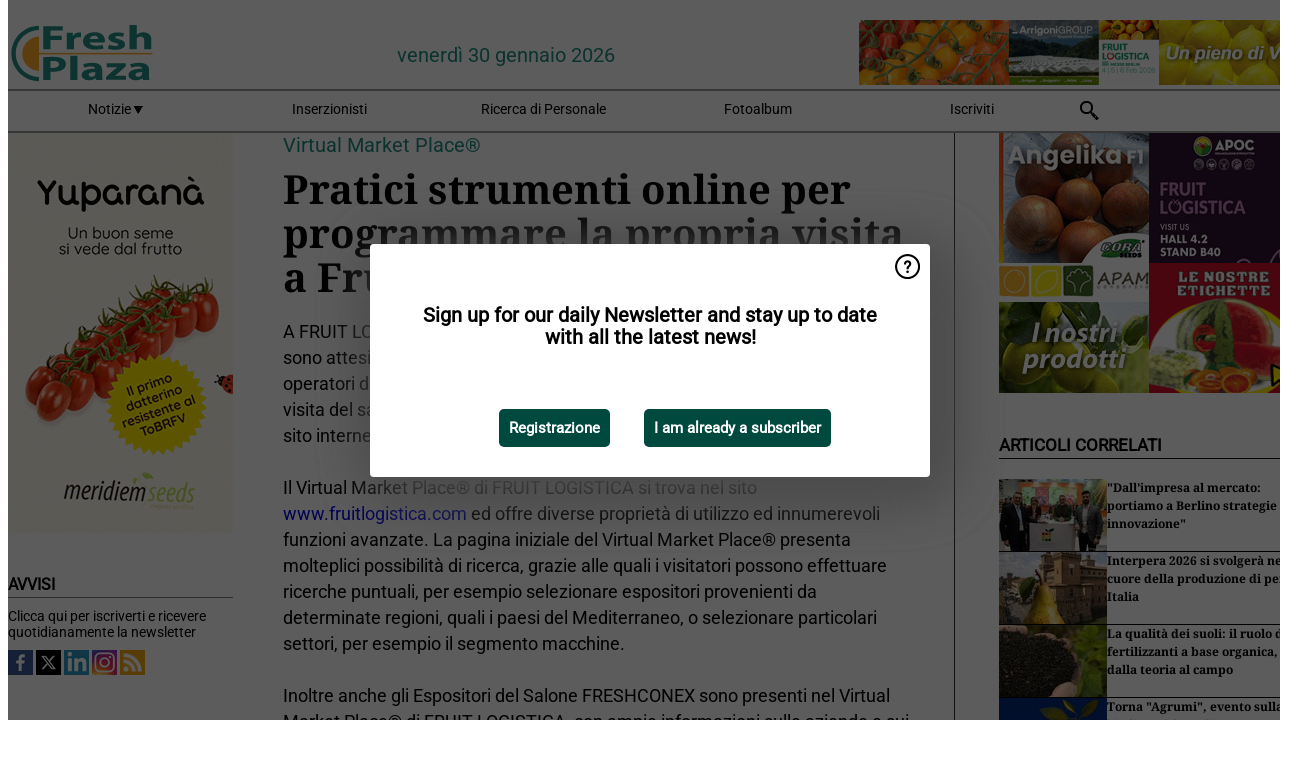

--- FILE ---
content_type: text/html; charset=utf-8
request_url: https://www.freshplaza.it/article/4037733/pratici-strumenti-online-per-programmare-la-propria-visita-a-fruit-logistica-2012/
body_size: 12843
content:

<!DOCTYPE html>
<html lang="it" xmlns:og="http://ogp.me/ns#" xmlns:fb="http://www.facebook.com/2008/fbml">

<head>
    <title>Pratici strumenti online per programmare la propria visita a Fruit Logistica 2012</title>
    <meta name="Description" content="Pratici strumenti online per programmare la propria visita a Fruit Logistica 2012"/>

    
        
<meta charset="utf-8"/>
    <meta name="Analytics" content="UA-16654970-7"/>
    <meta name="Keywords" content="freshplaza, frutta, verdura, banana, mango, mela, pera, arancia, limone, lime, mandarino, pompelmo, kiwi, produrre, ananas, uva, patata, noci, offerte di lavoro, prezzi al dettaglio"/>
    <meta name="AnalyticsV4" content="G-QLYN5VE6HE"/>
    <meta name="UseNewWebsiteDesign" content="True"/>
<link rel="icon" type="image/svg+xml" href="/dist/img/fp-it/favicon.svg">
<link rel="icon" type="image/png" href="/dist/img/fp-it/favicon.png">
<link rel="stylesheet" media="screen" href="/dist/fp_it.css?v=OdryJUXWZJIkPuXOy9tuWZfldmjTRO_5060p1cuy8FU" />
<link rel="stylesheet" media="screen" href="/dist/styles.css?v=4UsJ4Q8iviRjnIMbOwmFEUoh0UOfGRDRy8AHk_MCS00" />
<link rel="stylesheet" media="print" href="/dist/print.css?v=CPGkEhT1Bbxu5cliLRG5hUg28JovFGATsNQ9DcFmp1o" />


    <script async src="https://www.googletagmanager.com/gtag/js?id=G-QLYN5VE6HE"></script>
    <script type="text/javascript">
        window.dataLayer = window.dataLayer || [];

        processUserQueryParams();
        const cookies = getCookies();

        gtag('js', new Date());
        gtag('config', 'G-QLYN5VE6HE', {
            cookie_flags: 'Secure;SameSite=None',
            user_id: cookies['u'],
            user_properties: {
                custom_user_id: cookies['u'],
                sector_id: cookies['s'],
            },
        });

        function gtag() {
            window.dataLayer.push(arguments);
        }

        function getCookies() {
            return Object.fromEntries(document.cookie.split('; ').map(value => value.split(/=(.*)/s).map(decodeURIComponent)))
        }

        function processUserQueryParams() {
            const userId = parseInt(popQueryParamFromLocation('u'), 10);
            if (userId) setUserParamCookie('u', userId);

            const sectorId = parseInt(popQueryParamFromLocation('s'), 10);
            if (sectorId) setUserParamCookie('s', sectorId);
        }

        function setUserParamCookie(name, value) {
            document.cookie = `${name}=${value}; SameSite=None; Secure; path=/; max-age=604800`;
        }

        function popQueryParamFromLocation(name) {
            const {queryParams, hash} = parseQueryAndHash();

            const queryParam = queryParams.get(name);
            queryParams.delete(name);
            const url = createUrl(window.location.pathname, queryParams, hash);

            window.history.replaceState({}, document.title, url);

            return queryParam;
        }

        function parseQueryAndHash() {
            const sanitizedQueryAndHash = (window.location.search + window.location.hash)
                .replace(/[a-zA-Z]+=###[A-Z]+###/g, '')
                .split('#');

            return {
                queryParams: new URLSearchParams(sanitizedQueryAndHash[0]),
                hash: sanitizedQueryAndHash[1] ? '#' + sanitizedQueryAndHash[1] : ''
            };
        }

        function createUrl(path, queryParams, hash) {
            const queryString = queryParams.toString() ? "?" + queryParams.toString() : "";
            return path + queryString + hash;
        }
    </script>





    <script type="text/javascript">
        !(function (cfg){function e(){cfg.onInit&&cfg.onInit(n)}var x,w,D,t,E,n,C=window,O=document,b=C.location,q="script",I="ingestionendpoint",L="disableExceptionTracking",j="ai.device.";"instrumentationKey"[x="toLowerCase"](),w="crossOrigin",D="POST",t="appInsightsSDK",E=cfg.name||"appInsights",(cfg.name||C[t])&&(C[t]=E),n=C[E]||function(g){var f=!1,m=!1,h={initialize:!0,queue:[],sv:"8",version:2,config:g};function v(e,t){var n={},i="Browser";function a(e){e=""+e;return 1===e.length?"0"+e:e}return n[j+"id"]=i[x](),n[j+"type"]=i,n["ai.operation.name"]=b&&b.pathname||"_unknown_",n["ai.internal.sdkVersion"]="javascript:snippet_"+(h.sv||h.version),{time:(i=new Date).getUTCFullYear()+"-"+a(1+i.getUTCMonth())+"-"+a(i.getUTCDate())+"T"+a(i.getUTCHours())+":"+a(i.getUTCMinutes())+":"+a(i.getUTCSeconds())+"."+(i.getUTCMilliseconds()/1e3).toFixed(3).slice(2,5)+"Z",iKey:e,name:"Microsoft.ApplicationInsights."+e.replace(/-/g,"")+"."+t,sampleRate:100,tags:n,data:{baseData:{ver:2}},ver:undefined,seq:"1",aiDataContract:undefined}}var n,i,t,a,y=-1,T=0,S=["js.monitor.azure.com","js.cdn.applicationinsights.io","js.cdn.monitor.azure.com","js0.cdn.applicationinsights.io","js0.cdn.monitor.azure.com","js2.cdn.applicationinsights.io","js2.cdn.monitor.azure.com","az416426.vo.msecnd.net"],o=g.url||cfg.src,r=function(){return s(o,null)};function s(d,t){if((n=navigator)&&(~(n=(n.userAgent||"").toLowerCase()).indexOf("msie")||~n.indexOf("trident/"))&&~d.indexOf("ai.3")&&(d=d.replace(/(\/)(ai\.3\.)([^\d]*)$/,function(e,t,n){return t+"ai.2"+n})),!1!==cfg.cr)for(var e=0;e<S.length;e++)if(0<d.indexOf(S[e])){y=e;break}var n,i=function(e){var a,t,n,i,o,r,s,c,u,l;h.queue=[],m||(0<=y&&T+1<S.length?(a=(y+T+1)%S.length,p(d.replace(/^(.*\/\/)([\w\.]*)(\/.*)$/,function(e,t,n,i){return t+S[a]+i})),T+=1):(f=m=!0,s=d,!0!==cfg.dle&&(c=(t=function(){var e,t={},n=g.connectionString;if(n)for(var i=n.split(";"),a=0;a<i.length;a++){var o=i[a].split("=");2===o.length&&(t[o[0][x]()]=o[1])}return t[I]||(e=(n=t.endpointsuffix)?t.location:null,t[I]="https://"+(e?e+".":"")+"dc."+(n||"services.visualstudio.com")),t}()).instrumentationkey||g.instrumentationKey||"",t=(t=(t=t[I])&&"/"===t.slice(-1)?t.slice(0,-1):t)?t+"/v2/track":g.endpointUrl,t=g.userOverrideEndpointUrl||t,(n=[]).push((i="SDK LOAD Failure: Failed to load Application Insights SDK script (See stack for details)",o=s,u=t,(l=(r=v(c,"Exception")).data).baseType="ExceptionData",l.baseData.exceptions=[{typeName:"SDKLoadFailed",message:i.replace(/\./g,"-"),hasFullStack:!1,stack:i+"\nSnippet failed to load ["+o+"] -- Telemetry is disabled\nHelp Link: https://go.microsoft.com/fwlink/?linkid=2128109\nHost: "+(b&&b.pathname||"_unknown_")+"\nEndpoint: "+u,parsedStack:[]}],r)),n.push((l=s,i=t,(u=(o=v(c,"Message")).data).baseType="MessageData",(r=u.baseData).message='AI (Internal): 99 message:"'+("SDK LOAD Failure: Failed to load Application Insights SDK script (See stack for details) ("+l+")").replace(/\"/g,"")+'"',r.properties={endpoint:i},o)),s=n,c=t,JSON&&((u=C.fetch)&&!cfg.useXhr?u(c,{method:D,body:JSON.stringify(s),mode:"cors"}):XMLHttpRequest&&((l=new XMLHttpRequest).open(D,c),l.setRequestHeader("Content-type","application/json"),l.send(JSON.stringify(s)))))))},a=function(e,t){m||setTimeout(function(){!t&&h.core||i()},500),f=!1},p=function(e){var n=O.createElement(q),e=(n.src=e,t&&(n.integrity=t),n.setAttribute("data-ai-name",E),cfg[w]);return!e&&""!==e||"undefined"==n[w]||(n[w]=e),n.onload=a,n.onerror=i,n.onreadystatechange=function(e,t){"loaded"!==n.readyState&&"complete"!==n.readyState||a(0,t)},cfg.ld&&cfg.ld<0?O.getElementsByTagName("head")[0].appendChild(n):setTimeout(function(){O.getElementsByTagName(q)[0].parentNode.appendChild(n)},cfg.ld||0),n};p(d)}cfg.sri&&(n=o.match(/^((http[s]?:\/\/.*\/)\w+(\.\d+){1,5})\.(([\w]+\.){0,2}js)$/))&&6===n.length?(d="".concat(n[1],".integrity.json"),i="@".concat(n[4]),l=window.fetch,t=function(e){if(!e.ext||!e.ext[i]||!e.ext[i].file)throw Error("Error Loading JSON response");var t=e.ext[i].integrity||null;s(o=n[2]+e.ext[i].file,t)},l&&!cfg.useXhr?l(d,{method:"GET",mode:"cors"}).then(function(e){return e.json()["catch"](function(){return{}})}).then(t)["catch"](r):XMLHttpRequest&&((a=new XMLHttpRequest).open("GET",d),a.onreadystatechange=function(){if(a.readyState===XMLHttpRequest.DONE)if(200===a.status)try{t(JSON.parse(a.responseText))}catch(e){r()}else r()},a.send())):o&&r();try{h.cookie=O.cookie}catch(k){}function e(e){for(;e.length;)!function(t){h[t]=function(){var e=arguments;f||h.queue.push(function(){h[t].apply(h,e)})}}(e.pop())}var c,u,l="track",d="TrackPage",p="TrackEvent",l=(e([l+"Event",l+"PageView",l+"Exception",l+"Trace",l+"DependencyData",l+"Metric",l+"PageViewPerformance","start"+d,"stop"+d,"start"+p,"stop"+p,"addTelemetryInitializer","setAuthenticatedUserContext","clearAuthenticatedUserContext","flush"]),h.SeverityLevel={Verbose:0,Information:1,Warning:2,Error:3,Critical:4},(g.extensionConfig||{}).ApplicationInsightsAnalytics||{});return!0!==g[L]&&!0!==l[L]&&(e(["_"+(c="onerror")]),u=C[c],C[c]=function(e,t,n,i,a){var o=u&&u(e,t,n,i,a);return!0!==o&&h["_"+c]({message:e,url:t,lineNumber:n,columnNumber:i,error:a,evt:C.event}),o},g.autoExceptionInstrumented=!0),h}(cfg.cfg),(C[E]=n).queue&&0===n.queue.length?(n.queue.push(e),n.trackPageView({})):e();})({
            src: "https://js.monitor.azure.com/scripts/b/ai.3.gbl.min.js",
            crossOrigin: "anonymous", 
            cfg: { 
                connectionString: "InstrumentationKey=ead8f278-3e59-48fa-8465-6896114d0cbc;IngestionEndpoint=https://westeurope-1.in.applicationinsights.azure.com/;LiveEndpoint=https://westeurope.livediagnostics.monitor.azure.com/"
            }
        });
    </script>


    <meta name="shareaholic:site_id" content="aee36359d6fe11d4bd0f4e3cf4025e69"/>
    <meta name="shareaholic:app_id" content="33123542"/>
    <script async src="https://cdn.shareaholic.net/assets/pub/shareaholic.js"></script>

<script defer src="//www.google.com/recaptcha/api.js?render=explicit"></script>
<script async src="//platform.twitter.com/widgets.js" charset="utf-8"></script>

<script defer type="text/javascript" src="/dist/app.js?v=33nQRrsSrLXgLEn4OkZJjwjG61pJSsuNz6ubCjgEtO4"></script>
    

    
    
<link rel="canonical" href="https://www.freshplaza.it/article/4037733/pratici-strumenti-online-per-programmare-la-propria-visita-a-fruit-logistica-2012/">

<!-- For Facebook -->
<meta property="og:title" content="Pratici strumenti online per programmare la propria visita a Fruit Logistica 2012"/>
<meta property="og:description" content="A FRUIT LOGISTICA 2012, Salone Internazionale del Marketing Ortofrutticolo, sono attesi oltre 2.400 espositori provenienti da 80 paesi ed oltre 56.000 operatori di alto livello provenienti da&#x2026;"/>
    <meta property="og:image" content="https://www.freshplaza.it/remote/https/agfstorage.blob.core.windows.net/misc/FP_it/images/2011/1214/Fruit_Logistica2.jpg?preset=OgImage"/>
    <meta name="thumbnail" content="https://www.freshplaza.it/remote/https/agfstorage.blob.core.windows.net/misc/FP_it/images/2011/1214/Fruit_Logistica2.jpg?preset=OgImage"/>
<meta property="og:type" content="article"/>
<meta property="og:url" content="https://www.freshplaza.it/article/4037733/pratici-strumenti-online-per-programmare-la-propria-visita-a-fruit-logistica-2012/"/>

<!-- For Twitter -->
<meta name="twitter:card" content="summary"/>
<meta name="twitter:title" content="Pratici strumenti online per programmare la propria visita a Fruit Logistica 2012"/>
<meta name="twitter:description" content="A FRUIT LOGISTICA 2012, Salone Internazionale del Marketing Ortofrutticolo, sono attesi oltre 2.400 espositori provenienti da 80 paesi ed oltre 56.000 operatori di alto livello provenienti da&#x2026;"/>
    <meta name="twitter:image" content="ImageViewModel { Path = https://agfstorage.blob.core.windows.net/misc/FP_it/images/2011/1214/Fruit_Logistica2.jpg, Photographer = , IsExpired = False, Type = Other, Width = 61, Height = 99 }"/>


</head>

<body class="article-page">

    
<style>
.popupContent > p {
    padding-bottom:50px;
    font-size:20px;
    font-weight:bold;
    line-height:110%;
}

.popupContent > a {
    padding:10px;
    margin-left:30px;
    font-size: 15px;
}

.button {
    background: #00493e;
    padding: 15px;
    text-align: center;
    border-radius: 5px;
    color: white;
    font-weight: bold;
}

.grey_background{
    background:rgba(0,0,0,.4);
    cursor:pointer;
    display:none;
    height:100%;
    position:fixed;
    text-align:center;
    top:0;
    width:100%;
    z-index:10000;
}
.grey_background .helper{
    display:inline-block;
    height:100%;
    vertical-align:middle;
}
.grey_background > div {
    background-color: #fff;
    box-shadow: 10px 10px 60px #555;
    display: inline-block;
    height: auto;
    max-width: 560px;
    min-height: 150px;
    vertical-align: middle;
    width: 60%;
    position: relative;
    border-radius: 4px;
    padding: 40px 5%;
}
.popupCloseButton {
    border-radius: 30px;
    cursor: pointer;
    display: inline-block;
    font-family: arial;
    font-weight: bold;
    position: absolute;
    top: 0px;
    right: 0px;
    font-size: 20px;
    line-height: 30px;
    width: 30px;
    height: 30px;
    text-align: center;
}
.popupCloseButton:hover {
    background-color: #ccc;
}
</style>

<div class="grey_background">
    <span class="helper"></span>
    <div style="padding:0;">
	<img width="25" class="popup-info icss icss-question" src="https://agfstorage.blob.core.windows.net/misc/question-icon-smaller.png" style="float:right;width:25px;padding:10px">
	<div class="popupContent" style="padding:40px;">
        <p>Iscriviti alla nostra newsletter giornaliera e tieniti aggiornato sulle ultime notizie!</p>
        <a class="yes_subscribe button" href="/subscribe/">Iscriviti</a>
        <a class="yes_subscribe button">Sono già iscritto</a>
		<p class="popup-info-text" style="display:none;font-size:13px;color:red;padding:20px 0 0 0;">Iscriviti alla nostra newsletter giornaliera e tieniti aggiornato sulle ultime notizie!</p>
    </div>
	</div>
</div>

        <div class="ad_block_warning">
    <span class="helper"></span>
	<div class="ad_block_container">
		<div class="ad_block_content">
			<p>State utilizzando un software che blocca le nostre pubblicità (cosiddetto adblocker).</p>
<p>Dato che forniamo le notizie gratuitamente, contiamo sui ricavi dei nostri banner. Vi preghiamo quindi di disabilitare il vostro software di disabilitazione dei banner e di ricaricare la pagina per continuare a utilizzare questo sito.<br>Grazie!</p>
			<p>
				<a class="gelink" href="https://www.softwarehow.com/disable-adblock/">Clicca qui per una guida alla disattivazione del tuo sistema software che blocca le inserzioni pubblicitarie.</a>
			</p>
	    </div>
	</div>
</div>

    <div class="grey_background">
    <span class="helper"></span>
    <div style="padding:0;">
        <img width="25" class="popup-info icss icss-question" src="/dist/img/question-icon-smaller.png" style="float:right;width:25px;padding:10px" alt=""/>
        <div class="popupContent" style="padding:40px;">
            <p>Sign up for our daily Newsletter and stay up to date with all the latest news!</p>
            <a class="yes_subscribe button" href="/subscribe/">Registrazione</a>
            <a class="yes_subscribe button">I am already a subscriber</a>
            <p class="popup-info-text" style="display:none;font-size:13px;color:red;padding:20px 0 0 0;">You are receiving this pop-up because this is the first time you are visiting our site. If you keep getting this message, please enable cookies in your browser.</p>
        </div>
    </div>
</div>


<div class="container">
    
        
<header class="site-header">
    <input type="hidden" id="block-ad-blockers" value="True"/>


    <section class="logo-row">
        <a class="logo" href="/">
            <img src="/dist/img/fp-it/logo.svg" alt=""/>
        </a>

        <time class="date" data-date="2026-02-01T00:00:01">
            venerd&#xEC; 30 gennaio 2026
        </time>

        
    <aside class="banners cycle cycle5" data-cycle-delay="10000">
        <ul>
                <li>
                    
<a class="banner" href="/click/42404/?utm_medium=website" rel="nofollow noopener" target="_blank">
        <img alt="" src="https://www.freshplaza.it/remote/https/agfstorage.blob.core.windows.net/banners/2068/Apam_2026_jan.gif?preset=HeaderBannerSmall" srcset="https://www.freshplaza.it/remote/https/agfstorage.blob.core.windows.net/banners/2068/Apam_2026_jan.gif?preset=HeaderBannerSmall 150w,https://www.freshplaza.it/remote/https/agfstorage.blob.core.windows.net/banners/2068/Apam_2026_jan.gif?preset=HeaderBannerMedium 225w,https://www.freshplaza.it/remote/https/agfstorage.blob.core.windows.net/banners/2068/Apam_2026_jan.gif?preset=HeaderBannerBig 300w" sizes="150px" />
</a>
                </li>
                <li>
                    
<a class="banner" href="/click/48854/?utm_medium=website" rel="nofollow noopener" target="_blank">
        <img alt="" src="https://www.freshplaza.it/remote/https/agfstorage.blob.core.windows.net/banners/7827/Russo_150x65.gif?preset=HeaderBannerSmall" srcset="https://www.freshplaza.it/remote/https/agfstorage.blob.core.windows.net/banners/7827/Russo_150x65.gif?preset=HeaderBannerSmall 150w,https://www.freshplaza.it/remote/https/agfstorage.blob.core.windows.net/banners/7827/Russo_150x65.gif?preset=HeaderBannerMedium 225w,https://www.freshplaza.it/remote/https/agfstorage.blob.core.windows.net/banners/7827/Russo_150x65.gif?preset=HeaderBannerBig 300w" sizes="150px" />
</a>
                </li>
                <li>
                    
<a class="banner" href="/click/69267/?utm_medium=website" rel="nofollow noopener" target="_blank">
        <img alt="" src="https://www.freshplaza.it/remote/https/agfstorage.blob.core.windows.net/banners/1986/ARRIGONIfl2026.gif?preset=HeaderBannerSmall" srcset="https://www.freshplaza.it/remote/https/agfstorage.blob.core.windows.net/banners/1986/ARRIGONIfl2026.gif?preset=HeaderBannerSmall 150w,https://www.freshplaza.it/remote/https/agfstorage.blob.core.windows.net/banners/1986/ARRIGONIfl2026.gif?preset=HeaderBannerMedium 225w,https://www.freshplaza.it/remote/https/agfstorage.blob.core.windows.net/banners/1986/ARRIGONIfl2026.gif?preset=HeaderBannerBig 300w" sizes="150px" />
</a>
                </li>
        </ul>

    </aside>

    </section>


    <nav class="main-navbar">
        <ul>
                    <li>
                        <a href="/">
                            Notizie <i class="icss-triangle small rot180"></i>
                        </a>
                        <div class="dropdown">
                            <h2>Settori</h2>
                            <ul>
                                    <li>
                                        <a href="/sector/481/agenda/">Agenda</a>
                                    </li>
                                    <li>
                                        <a href="/sector/479/agrumi/">Agrumi</a>
                                    </li>
                                    <li>
                                        <a href="/sector/470/banane/">Banane</a>
                                    </li>
                                    <li>
                                        <a href="/sector/447/biologico/">Biologico</a>
                                    </li>
                                    <li>
                                        <a href="/sector/476/cultura-d-impresa/">Cultura d&#x27;impresa</a>
                                    </li>
                                    <li>
                                        <a href="/sector/477/diversi/">Diversi</a>
                                    </li>
                                    <li>
                                        <a href="/sector/448/drupacee/">Drupacee</a>
                                    </li>
                                    <li>
                                        <a href="/sector/478/frutta/">Frutta</a>
                                    </li>
                                    <li>
                                        <a href="/sector/449/frutta-esotica/">Frutta esotica</a>
                                    </li>
                                    <li>
                                        <a href="/sector/453/frutta-secca/">Frutta secca</a>
                                    </li>
                                    <li>
                                        <a href="/sector/1868/funghi/">Funghi</a>
                                    </li>
                                    <li>
                                        <a href="/sector/450/imballaggi/">Imballaggi</a>
                                    </li>
                                    <li>
                                        <a href="/sector/472/ingrosso/">Ingrosso</a>
                                    </li>
                                    <li>
                                        <a href="/sector/475/innovazioni/">Innovazioni</a>
                                    </li>
                                    <li>
                                        <a href="/sector/451/kiwi/">Kiwi</a>
                                    </li>
                                    <li>
                                        <a href="/sector/483/logistica/">Logistica</a>
                                    </li>
                                    <li>
                                        <a href="/sector/452/macchinari-tecnologie/">Macchinari &amp; Tecnologie</a>
                                    </li>
                                    <li>
                                        <a href="/sector/454/notizie-aziendali/">Notizie aziendali</a>
                                    </li>
                                    <li>
                                        <a href="/sector/474/ortofrutta-trasformata/">Ortofrutta trasformata</a>
                                    </li>
                                    <li>
                                        <a href="/sector/471/patate-cipolle/">Patate &amp; Cipolle</a>
                                    </li>
                                    <li>
                                        <a href="/sector/455/piccoli-frutti/">Piccoli frutti</a>
                                    </li>
                                    <li>
                                        <a href="/sector/456/pomacee/">Pomacee</a>
                                    </li>
                                    <li>
                                        <a href="/sector/473/retail/">Retail</a>
                                    </li>
                                    <li>
                                        <a href="/sector/2039/ruanda/">Ruanda</a>
                                    </li>
                                    <li>
                                        <a href="/sector/480/salute-sicurezza-alimentare/">Salute &amp; Sicurezza alimentare</a>
                                    </li>
                                    <li>
                                        <a href="/sector/1871/uva-da-tavola/">Uva da tavola</a>
                                    </li>
                                    <li>
                                        <a href="/sector/469/verdura/">Verdura</a>
                                    </li>
                            </ul>
                        </div>
                    </li>
                    <li>
                        <a href="/content/advertise/">Inserzionisti</a>
                    </li>
                    <li>
                        <a href="/vacancies/">Ricerca di Personale</a>
                    </li>
                    <li>
                        <a href="/photos/">Fotoalbum</a>
                    </li>
                    <li>
                        <a href="/subscribe/">Iscriviti</a>
                    </li>
            <li>
                <a href="/archive/">
                    <i class="icss-search"></i>
                </a>
            </li>
        </ul>
    </nav>
</header>
    

    <div class="row">
            <aside class="left-sidebar">
                
                
                    
        
<a class="banner" href="/click/54170/?utm_medium=website" rel="nofollow noopener" target="_blank">
        <img alt="" src="https://www.freshplaza.it/remote/https/agfstorage.blob.core.windows.net/banners/2025/Yuparana_week11.gif?preset=SidebarLeftBannerSmall" srcset="https://www.freshplaza.it/remote/https/agfstorage.blob.core.windows.net/banners/2025/Yuparana_week11.gif?preset=SidebarLeftBannerSmall 225w,https://www.freshplaza.it/remote/https/agfstorage.blob.core.windows.net/banners/2025/Yuparana_week11.gif?preset=SidebarLeftBannerMedium 338w,https://www.freshplaza.it/remote/https/agfstorage.blob.core.windows.net/banners/2025/Yuparana_week11.gif?preset=SidebarLeftBannerBig 450w" sizes="225px" />
</a>
        
    
<section>
    <h2>Avvisi</h2>
    <ul>
            <li>
                <a href="/subscribe/">Clicca qui per iscriverti e ricevere quotidianamente la newsletter</a>
            </li>
        <li>
                <a href="https://www.facebook.com/freshplaza.it" target="_blank">
                    <img alt="Facebook" src="/dist/img/facebook.png">
                </a>
                <a href="https://www.twitter.com/FreshPlaza_it" target="_blank">
                    <img alt="Twitter" src="/dist/img/twitter.png">
                </a>
                <a href="https://www.linkedin.com/company/1602695" target="_blank">
                    <img alt="Linkedin" src="/dist/img/linkedin.png">
                </a>
                <a href="https://www.instagram.com/freshplaza/" target="_blank">
                    <img alt="Instagram" src="/dist/img/instagram.png">
                </a>
                <a href="https://www.freshplaza.it/rss.xml/" target="_blank">
                    <img alt="Rss" src="/dist/img/rss.png">
                </a>
        </li>
    </ul>
</section>

        
    
<section>
    <h2>Scarica la nostra app</h2>

    <ul>
        <li>
            <a href="https://play.google.com/store/apps/details?id=com.freshpublishers" target="_blank">
                <img alt="Download FreshPublishers on Google Play" class="app-download"
                     src="https://agfstorage.blob.core.windows.net/misc/App/IT/android.svg">
            </a>
        </li>
        <li>
            <a href="https://apps.apple.com/app/freshpublishers-com/id6743702508" target="_blank">
                <img alt="Download FreshPublishers on the App Store" class="app-download"
                     src="https://agfstorage.blob.core.windows.net/misc/App/IT/ios.svg">
            </a>
        </li>
    </ul>
</section>

        
<a class="banner" href="/click/61528/?utm_medium=website" rel="nofollow noopener" target="_blank">
        <img alt="" src="https://www.freshplaza.it/remote/https/agfstorage.blob.core.windows.net/banners/10179/planasa_IT_may22.gif?preset=SidebarLeftBannerSmall" srcset="https://www.freshplaza.it/remote/https/agfstorage.blob.core.windows.net/banners/10179/planasa_IT_may22.gif?preset=SidebarLeftBannerSmall 225w,https://www.freshplaza.it/remote/https/agfstorage.blob.core.windows.net/banners/10179/planasa_IT_may22.gif?preset=SidebarLeftBannerMedium 338w,https://www.freshplaza.it/remote/https/agfstorage.blob.core.windows.net/banners/10179/planasa_IT_may22.gif?preset=SidebarLeftBannerBig 450w" sizes="225px" />
</a>
        
    


        
    

    <section>
        <h2>
            Annunci lavoro
            <a href="/Vacancies">&#x2192; Vedi</a>
        </h2>

        <ul>
                <li>
                        <a href="/vacancy/14343/project-manager-ricerca-sviluppo/">Project Manager- Ricerca &amp; Sviluppo</a>
                </li>
                <li>
                        <a href="/vacancy/14342/tecnico-di-campo-agronomo-a/">Tecnico di Campo / Agronomo/a</a>
                </li>
                <li>
                        <a href="/vacancy/14340/tecnico-di-campo-per-produzione-sementiera-emilia-romagna/">Tecnico di campo per produzione sementiera - Emilia Romagna</a>
                </li>
                <li>
                        <a href="/vacancy/14339/area-product-manager-sud-italia/">Area Product Manager Sud Italia</a>
                </li>
                <li>
                        <a href="/vacancy/14332/agente-di-commercio-per-il-potenziamento-della-propria-rete-commerciale-in-sicilia-e-toscana/">Agente di Commercio per il potenziamento della propria rete commerciale in Sicilia e Toscana.</a>
                </li>
                <li>
                        <a href="/vacancy/14325/agente-commerciale-plurimandatario-con-provvigioni-allineate-ai-livelli-piu-alti-del-settore/">Agente commerciale plurimandatario (con provvigioni allineate ai livelli pi&#xF9; alti del settore)</a>
                </li>
                <li>
                        <a href="/vacancy/14328/technical-sales-representative-per-l-area-del-lazio-e-fucino/">Technical Sales Representative per l&#x27;area del Lazio e Fucino.</a>
                </li>
                <li>
                        <a href="/vacancy/14327/sales-representative-product-developer-agro-nocerino-sarnese-area/">Sales Representative &amp; Product Developer / Agro-nocerino-Sarnese Area</a>
                </li>
                <li>
                        <a href="/vacancy/14326/agenti-di-vendita-plurimandatari-per-le-regioni-toscana-marche-umbria-liguria/">Agenti di Vendita plurimandatari per le regioni Toscana, Marche, Umbria, Liguria</a>
                </li>
                <li>
                        <a href="/vacancy/14324/scientist-pre-breeding-watermelon-to-join-our-r-d-team-bologna-or-modena-area/">Scientist Pre-Breeding Watermelon to join our R&amp;D team (Bologna or Modena area)</a>
                </li>
        </ul>
    </section>


        
    <div data-ajax-widget-url="/widget/top/1105/"></div>

        
    <div data-ajax-widget-url="/widget/top/1025/"></div>

        
    <div data-ajax-widget-url="/widget/top/1026/"></div>

        
<section>
    <h2>Tempo d&#x27;ilarit&#xE0;</h2>
    <a href="/article/9806097/cosi-poco/">Cos&#xEC; poco?</a>
</section>

                
            </aside>
        


<main class="content" itemscope itemtype="http://schema.org/Article">

    


    <article class="full-article">
        <meta itemscope itemprop="mainEntityOfPage" itemType="https://schema.org/WebPage"
              itemid="article/4037733/pratici-strumenti-online-per-programmare-la-propria-visita-a-fruit-logistica-2012"/>
        <meta itemprop="dateModified" content="2011-12-14T00:00:00.0000000"/>
        <meta itemprop="isFamilyFriendly" content="True"/>
            <div itemprop="image" itemscope itemtype="https://schema.org/ImageObject">
                <meta itemprop="url" content="ImageViewModel { Path = https://agfstorage.blob.core.windows.net/misc/FP_it/images/2011/1214/Fruit_Logistica2.jpg, Photographer = , IsExpired = False, Type = Other, Width = 61, Height = 99 }"/>
            </div>
        <link rel="canonical" href="https://www.freshplaza.it/article/4037733/pratici-strumenti-online-per-programmare-la-propria-visita-a-fruit-logistica-2012/"/>

        <header>
                <div class="sub-title" itemprop="alternativeHeadline">Virtual Market Place&#xAE;</div>
            <h1 itemprop="name headline">Pratici strumenti online per programmare la propria visita a Fruit Logistica 2012</h1>
        </header>


        <main itemprop="articleBody">
            A FRUIT LOGISTICA 2012, Salone Internazionale del Marketing Ortofrutticolo, sono attesi oltre 2.400 espositori provenienti da 80 paesi ed oltre 56.000 operatori di alto livello provenienti da 130 Paesi. Per preparare al meglio la visita del salone, la Fiera di Berlino offre numerosi strumenti online nel proprio sito internet.<br><br>Il Virtual Market Place® di FRUIT LOGISTICA si trova nel sito <a target="_blank" href="http://www.fruitlogistica.com/">www.fruitlogistica.com</a> ed offre diverse proprietà di utilizzo ed innumerevoli funzioni avanzate. La pagina iniziale del Virtual Market Place® presenta molteplici possibilità di ricerca, grazie alle quali i visitatori possono effettuare ricerche puntuali, per esempio selezionare espositori provenienti da determinate regioni, quali i paesi del Mediterraneo, o selezionare particolari settori, per esempio il segmento macchine. <br><br>Inoltre anche gli Espositori del Salone FRESHCONEX sono presenti nel Virtual Market Place® di FRUIT LOGISTICA, con ampie informazioni sulle aziende e sui prodotti presentati.<br><br>I Visitatori di FRUIT LOGISTICA avranno a disposizione tutte le informazioni su Espositori e sull’Offerta dei prodotti. Il sito del Virtual Market Place® viene costantemente aggiornato. Ogni visitatore può stabilire autonomamente quali informazioni memorizzare nella propria pagina e può organizzare e stampare fin da ora il proprio itinerario del salone. <br><br>La piantina interattiva del quartiere fieristico è, infatti, già disponibile nel sito: grazie ad un semplice movimento del mouse sul padiglione selezionato, si può individuare chi espone in quel padiglione. Sempre grazie alle funzioni del Virtual Market Place®, i visitatori possono fissare per tempo e con facilità gli appuntamenti con gli Espositori, compilando la scheda di contatto presente sulla pagina dedicata all’espositore selezionato.<br><br>FRUIT LOGISTICA si svolgerà dal 8 al 10 febbraio 2012 nel quartiere fieristico di Berlino, contemporaneamente a FRESHCONEX, salone dedicato alla IV e V Gamma. <br>
        </main>

        <footer>

            Data di pubblicazione:
            <time datetime="2011-12-14T00:00:00.0000000" itemprop="datePublished">
                mer 14 dic 2011
            </time>
            <br>


            <div itemprop="publisher" itemscope itemtype="https://schema.org/Organization">
                <meta itemprop="name" content="FreshPlaza.it"/>
                <div itemprop="logo" itemscope itemtype="https://schema.org/ImageObject">
                    <meta itemprop="url" content="/dist/img/fp-it/logo.svg"/>
                </div>
            </div>
        </footer>

        


        
    <div class="shareaholic-canvas" data-app="share_buttons" data-app-id="33123542"></div>

    </article>

        

<div class="related-articles-below-article">
    <h2>Articoli Correlati
        <a href="/sector/481/agenda">&#x2192; Vedi</a>
    </h2>

    <ul class="list">
            
<li>
    <a href="/article/9806142/dall-impresa-al-mercato-portiamo-a-berlino-strategie-e-innovazione/" draggable="false">
        <article>
                <img alt="" src="https://www.freshplaza.it/remote/https/agfstorage.blob.core.windows.net/misc/FP_it/2026/01/29/Badursi03.jpg?preset=SidebarArticleSmall" srcset="https://www.freshplaza.it/remote/https/agfstorage.blob.core.windows.net/misc/FP_it/2026/01/29/Badursi03.jpg?preset=SidebarArticleSmall 108w,https://www.freshplaza.it/remote/https/agfstorage.blob.core.windows.net/misc/FP_it/2026/01/29/Badursi03.jpg?preset=SidebarArticleMedium 216w,https://www.freshplaza.it/remote/https/agfstorage.blob.core.windows.net/misc/FP_it/2026/01/29/Badursi03.jpg?preset=SidebarArticleBig 324w" sizes="108px" />
            <h3>&quot;Dall&#x27;impresa al mercato: portiamo a Berlino strategie e innovazione&quot;</h3>
        </article>
    </a>
</li>
            
<li>
    <a href="/article/9806607/interpera-2026-si-svolgera-nel-cuore-della-produzione-di-pere-in-italia/" draggable="false">
        <article>
                <img alt="" src="https://www.freshplaza.it/remote/https/agfstorage.blob.core.windows.net/misc/FP_it/2026/01/29/Interpera_2026_index.jpg?preset=SidebarArticleSmall" srcset="https://www.freshplaza.it/remote/https/agfstorage.blob.core.windows.net/misc/FP_it/2026/01/29/Interpera_2026_index.jpg?preset=SidebarArticleSmall 108w,https://www.freshplaza.it/remote/https/agfstorage.blob.core.windows.net/misc/FP_it/2026/01/29/Interpera_2026_index.jpg?preset=SidebarArticleMedium 216w,https://www.freshplaza.it/remote/https/agfstorage.blob.core.windows.net/misc/FP_it/2026/01/29/Interpera_2026_index.jpg?preset=SidebarArticleBig 324w" sizes="108px" />
            <h3>Interpera 2026 si svolger&#xE0; nel cuore della produzione di pere in Italia</h3>
        </article>
    </a>
</li>
            
<li>
    <a href="/article/9806102/la-qualita-dei-suoli-il-ruolo-dei-fertilizzanti-a-base-organica-dalla-teoria-al-campo/" draggable="false">
        <article>
                <img alt="" src="https://www.freshplaza.it/remote/https/agfstorage.blob.core.windows.net/misc/FP_it/2026/01/28/suolo.jpg?preset=SidebarArticleSmall" srcset="https://www.freshplaza.it/remote/https/agfstorage.blob.core.windows.net/misc/FP_it/2026/01/28/suolo.jpg?preset=SidebarArticleSmall 108w,https://www.freshplaza.it/remote/https/agfstorage.blob.core.windows.net/misc/FP_it/2026/01/28/suolo.jpg?preset=SidebarArticleMedium 216w,https://www.freshplaza.it/remote/https/agfstorage.blob.core.windows.net/misc/FP_it/2026/01/28/suolo.jpg?preset=SidebarArticleBig 324w" sizes="108px" />
            <h3>La qualit&#xE0; dei suoli: il ruolo dei fertilizzanti a base organica, dalla teoria al campo</h3>
        </article>
    </a>
</li>
            
<li>
    <a href="/article/9803653/torna-agrumi-evento-sulla-biodiversita-mediterranea-organizzato-dal-fai/" draggable="false">
        <article>
                <img alt="" src="https://www.freshplaza.it/remote/https/agfstorage.blob.core.windows.net/misc/FP_it/2026/01/21/Agrumi_FAI_index.jpg?preset=SidebarArticleSmall" srcset="https://www.freshplaza.it/remote/https/agfstorage.blob.core.windows.net/misc/FP_it/2026/01/21/Agrumi_FAI_index.jpg?preset=SidebarArticleSmall 108w,https://www.freshplaza.it/remote/https/agfstorage.blob.core.windows.net/misc/FP_it/2026/01/21/Agrumi_FAI_index.jpg?preset=SidebarArticleMedium 216w,https://www.freshplaza.it/remote/https/agfstorage.blob.core.windows.net/misc/FP_it/2026/01/21/Agrumi_FAI_index.jpg?preset=SidebarArticleBig 324w" sizes="108px" />
            <h3>Torna &quot;Agrumi&quot;, evento sulla biodiversit&#xE0; mediterranea organizzato dal FAI</h3>
        </article>
    </a>
</li>
            
<li>
    <a href="/article/9803654/demo-days-colture-a-foglia-e-brassicacee-2026-innovazione-sostenibilita-e-performance/" draggable="false">
        <article>
                <img alt="" src="https://www.freshplaza.it/remote/https/agfstorage.blob.core.windows.net/misc/FP_it/2026/01/21/Syngenta_Demo_Days_Colture_a_Foglia_e_Brassicacee_1.jpeg?preset=SidebarArticleSmall" srcset="https://www.freshplaza.it/remote/https/agfstorage.blob.core.windows.net/misc/FP_it/2026/01/21/Syngenta_Demo_Days_Colture_a_Foglia_e_Brassicacee_1.jpeg?preset=SidebarArticleSmall 108w,https://www.freshplaza.it/remote/https/agfstorage.blob.core.windows.net/misc/FP_it/2026/01/21/Syngenta_Demo_Days_Colture_a_Foglia_e_Brassicacee_1.jpeg?preset=SidebarArticleMedium 216w,https://www.freshplaza.it/remote/https/agfstorage.blob.core.windows.net/misc/FP_it/2026/01/21/Syngenta_Demo_Days_Colture_a_Foglia_e_Brassicacee_1.jpeg?preset=SidebarArticleBig 324w" sizes="108px" />
            <h3>Demo Days Colture a Foglia e Brassicacee 2026: innovazione, sostenibilit&#xE0; e performance</h3>
        </article>
    </a>
</li>
            
<li>
    <a href="/article/9803168/una-bussola-per-gli-imprenditori-dell-agroalimentare/" draggable="false">
        <article>
                <img alt="" src="https://www.freshplaza.it/remote/https/agfstorage.blob.core.windows.net/misc/FP_it/2026/01/20/forum2.jpg?preset=SidebarArticleSmall" srcset="https://www.freshplaza.it/remote/https/agfstorage.blob.core.windows.net/misc/FP_it/2026/01/20/forum2.jpg?preset=SidebarArticleSmall 108w,https://www.freshplaza.it/remote/https/agfstorage.blob.core.windows.net/misc/FP_it/2026/01/20/forum2.jpg?preset=SidebarArticleMedium 216w,https://www.freshplaza.it/remote/https/agfstorage.blob.core.windows.net/misc/FP_it/2026/01/20/forum2.jpg?preset=SidebarArticleBig 324w" sizes="108px" />
            <h3>Una bussola per gli imprenditori dell&#x27;agroalimentare</h3>
        </article>
    </a>
</li>
            
<li>
    <a href="/article/9802753/gli-agrumi-tra-scienza-tecnica-cultura-e-arte/" draggable="false">
        <article>
                <img alt="" src="https://www.freshplaza.it/remote/https/agfstorage.blob.core.windows.net/misc/FP_it/2026/01/19/agrumi_scienza_tecnica_cultura_arte_index.jpg?preset=SidebarArticleSmall" srcset="https://www.freshplaza.it/remote/https/agfstorage.blob.core.windows.net/misc/FP_it/2026/01/19/agrumi_scienza_tecnica_cultura_arte_index.jpg?preset=SidebarArticleSmall 108w,https://www.freshplaza.it/remote/https/agfstorage.blob.core.windows.net/misc/FP_it/2026/01/19/agrumi_scienza_tecnica_cultura_arte_index.jpg?preset=SidebarArticleMedium 216w,https://www.freshplaza.it/remote/https/agfstorage.blob.core.windows.net/misc/FP_it/2026/01/19/agrumi_scienza_tecnica_cultura_arte_index.jpg?preset=SidebarArticleBig 324w" sizes="108px" />
            <h3>Gli agrumi tra scienza, tecnica, cultura e arte</h3>
        </article>
    </a>
</li>
            
<li>
    <a href="/article/9802755/nocciolo-e-il-momento-giusto-per-investire/" draggable="false">
        <article>
                <img alt="" src="https://www.freshplaza.it/remote/https/agfstorage.blob.core.windows.net/misc/FP_it/2026/01/19/Terremerse_Nocciolo_Campo_Cartello.jpg?preset=SidebarArticleSmall" srcset="https://www.freshplaza.it/remote/https/agfstorage.blob.core.windows.net/misc/FP_it/2026/01/19/Terremerse_Nocciolo_Campo_Cartello.jpg?preset=SidebarArticleSmall 108w,https://www.freshplaza.it/remote/https/agfstorage.blob.core.windows.net/misc/FP_it/2026/01/19/Terremerse_Nocciolo_Campo_Cartello.jpg?preset=SidebarArticleMedium 216w,https://www.freshplaza.it/remote/https/agfstorage.blob.core.windows.net/misc/FP_it/2026/01/19/Terremerse_Nocciolo_Campo_Cartello.jpg?preset=SidebarArticleBig 324w" sizes="108px" />
            <h3>Nocciolo: &#xE8; il momento giusto per investire?</h3>
        </article>
    </a>
</li>
            
<li>
    <a href="/article/9802263/mercosur-cia-manifesta-a-strasburgo-il-20-gennaio/" draggable="false">
        <article>
                <img alt="" src="https://www.freshplaza.it/remote/https/agfstorage.blob.core.windows.net/misc/FP_it/2026/01/18/Strasburgo.jpg?preset=SidebarArticleSmall" srcset="https://www.freshplaza.it/remote/https/agfstorage.blob.core.windows.net/misc/FP_it/2026/01/18/Strasburgo.jpg?preset=SidebarArticleSmall 108w,https://www.freshplaza.it/remote/https/agfstorage.blob.core.windows.net/misc/FP_it/2026/01/18/Strasburgo.jpg?preset=SidebarArticleMedium 216w,https://www.freshplaza.it/remote/https/agfstorage.blob.core.windows.net/misc/FP_it/2026/01/18/Strasburgo.jpg?preset=SidebarArticleBig 324w" sizes="108px" />
            <h3>Mercosur: Cia manifesta a Strasburgo il 20 gennaio</h3>
        </article>
    </a>
</li>
            
<li>
    <a href="/article/9800948/un-incontro-dedicato-alla-frutta-in-guscio-italiana/" draggable="false">
        <article>
                <img alt="" src="https://www.freshplaza.it/remote/https/agfstorage.blob.core.windows.net/misc/StockPhotos/NutsDryFruit/NutsDryfruit_FP_img_0091.jpg?preset=SidebarArticleSmall" srcset="https://www.freshplaza.it/remote/https/agfstorage.blob.core.windows.net/misc/StockPhotos/NutsDryFruit/NutsDryfruit_FP_img_0091.jpg?preset=SidebarArticleSmall 108w,https://www.freshplaza.it/remote/https/agfstorage.blob.core.windows.net/misc/StockPhotos/NutsDryFruit/NutsDryfruit_FP_img_0091.jpg?preset=SidebarArticleMedium 216w,https://www.freshplaza.it/remote/https/agfstorage.blob.core.windows.net/misc/StockPhotos/NutsDryFruit/NutsDryfruit_FP_img_0091.jpg?preset=SidebarArticleBig 324w" sizes="108px" />
            <h3>Un incontro dedicato alla frutta in guscio italiana</h3>
        </article>
    </a>
</li>
    </ul>
</div>

</main>


        
    
<aside class="right-sidebar-small right-sidebar">
                
    <aside class="banners" >
        <ul>
                <li>
                    
<a class="banner" href="/click/63001/?utm_medium=website" rel="nofollow noopener" target="_blank">
        <img alt="" src="https://www.freshplaza.it/remote/https/agfstorage.blob.core.windows.net/banners/2018/CORAjan26_cipolle-lungo.gif?preset=SidebarRightGridBannerSmall" srcset="https://www.freshplaza.it/remote/https/agfstorage.blob.core.windows.net/banners/2018/CORAjan26_cipolle-lungo.gif?preset=SidebarRightGridBannerSmall 130w,https://www.freshplaza.it/remote/https/agfstorage.blob.core.windows.net/banners/2018/CORAjan26_cipolle-lungo.gif?preset=SidebarRightGridBannerMedium 195w,https://www.freshplaza.it/remote/https/agfstorage.blob.core.windows.net/banners/2018/CORAjan26_cipolle-lungo.gif?preset=SidebarRightGridBannerBig 260w" sizes="130px" />
</a>
                </li>
                <li>
                    
<a class="banner" href="/click/69293/?utm_medium=website" rel="nofollow noopener" target="_blank">
        <img alt="" src="https://www.freshplaza.it/remote/https/agfstorage.blob.core.windows.net/banners/2056/ApocFL26.jpg?preset=SidebarRightGridBannerSmall" srcset="https://www.freshplaza.it/remote/https/agfstorage.blob.core.windows.net/banners/2056/ApocFL26.jpg?preset=SidebarRightGridBannerSmall 130w,https://www.freshplaza.it/remote/https/agfstorage.blob.core.windows.net/banners/2056/ApocFL26.jpg?preset=SidebarRightGridBannerMedium 195w,https://www.freshplaza.it/remote/https/agfstorage.blob.core.windows.net/banners/2056/ApocFL26.jpg?preset=SidebarRightGridBannerBig 260w" sizes="130px" />
</a>
                </li>
                <li>
                    
<a class="banner" href="/click/57922/?utm_medium=website" rel="nofollow noopener" target="_blank">
        <img alt="" src="https://www.freshplaza.it/remote/https/agfstorage.blob.core.windows.net/banners/2068/Apam_jan26.gif?preset=SidebarRightGridBannerSmall" srcset="https://www.freshplaza.it/remote/https/agfstorage.blob.core.windows.net/banners/2068/Apam_jan26.gif?preset=SidebarRightGridBannerSmall 130w,https://www.freshplaza.it/remote/https/agfstorage.blob.core.windows.net/banners/2068/Apam_jan26.gif?preset=SidebarRightGridBannerMedium 195w,https://www.freshplaza.it/remote/https/agfstorage.blob.core.windows.net/banners/2068/Apam_jan26.gif?preset=SidebarRightGridBannerBig 260w" sizes="130px" />
</a>
                </li>
                <li>
                    
<a class="banner" href="/click/58310/?utm_medium=website" rel="nofollow noopener" target="_blank">
        <img alt="" src="https://www.freshplaza.it/remote/https/agfstorage.blob.core.windows.net/banners/6660/CarbyLabel2024.gif?preset=SidebarRightGridBannerSmall" srcset="https://www.freshplaza.it/remote/https/agfstorage.blob.core.windows.net/banners/6660/CarbyLabel2024.gif?preset=SidebarRightGridBannerSmall 130w,https://www.freshplaza.it/remote/https/agfstorage.blob.core.windows.net/banners/6660/CarbyLabel2024.gif?preset=SidebarRightGridBannerMedium 195w,https://www.freshplaza.it/remote/https/agfstorage.blob.core.windows.net/banners/6660/CarbyLabel2024.gif?preset=SidebarRightGridBannerBig 260w" sizes="130px" />
</a>
                </li>
        </ul>

    </aside>

                
<section>
    <h2>Articoli Correlati</h2>

    <ul class="list">
            
<li>
    <a href="/article/9806142/dall-impresa-al-mercato-portiamo-a-berlino-strategie-e-innovazione/" draggable="false">
        <article>
                <img alt="" src="https://www.freshplaza.it/remote/https/agfstorage.blob.core.windows.net/misc/FP_it/2026/01/29/Badursi03.jpg?preset=SidebarArticleSmall" srcset="https://www.freshplaza.it/remote/https/agfstorage.blob.core.windows.net/misc/FP_it/2026/01/29/Badursi03.jpg?preset=SidebarArticleSmall 108w,https://www.freshplaza.it/remote/https/agfstorage.blob.core.windows.net/misc/FP_it/2026/01/29/Badursi03.jpg?preset=SidebarArticleMedium 216w,https://www.freshplaza.it/remote/https/agfstorage.blob.core.windows.net/misc/FP_it/2026/01/29/Badursi03.jpg?preset=SidebarArticleBig 324w" sizes="108px" />
            <h3>&quot;Dall&#x27;impresa al mercato: portiamo a Berlino strategie e innovazione&quot;</h3>
        </article>
    </a>
</li>
            
<li>
    <a href="/article/9806607/interpera-2026-si-svolgera-nel-cuore-della-produzione-di-pere-in-italia/" draggable="false">
        <article>
                <img alt="" src="https://www.freshplaza.it/remote/https/agfstorage.blob.core.windows.net/misc/FP_it/2026/01/29/Interpera_2026_index.jpg?preset=SidebarArticleSmall" srcset="https://www.freshplaza.it/remote/https/agfstorage.blob.core.windows.net/misc/FP_it/2026/01/29/Interpera_2026_index.jpg?preset=SidebarArticleSmall 108w,https://www.freshplaza.it/remote/https/agfstorage.blob.core.windows.net/misc/FP_it/2026/01/29/Interpera_2026_index.jpg?preset=SidebarArticleMedium 216w,https://www.freshplaza.it/remote/https/agfstorage.blob.core.windows.net/misc/FP_it/2026/01/29/Interpera_2026_index.jpg?preset=SidebarArticleBig 324w" sizes="108px" />
            <h3>Interpera 2026 si svolger&#xE0; nel cuore della produzione di pere in Italia</h3>
        </article>
    </a>
</li>
            
<li>
    <a href="/article/9806102/la-qualita-dei-suoli-il-ruolo-dei-fertilizzanti-a-base-organica-dalla-teoria-al-campo/" draggable="false">
        <article>
                <img alt="" src="https://www.freshplaza.it/remote/https/agfstorage.blob.core.windows.net/misc/FP_it/2026/01/28/suolo.jpg?preset=SidebarArticleSmall" srcset="https://www.freshplaza.it/remote/https/agfstorage.blob.core.windows.net/misc/FP_it/2026/01/28/suolo.jpg?preset=SidebarArticleSmall 108w,https://www.freshplaza.it/remote/https/agfstorage.blob.core.windows.net/misc/FP_it/2026/01/28/suolo.jpg?preset=SidebarArticleMedium 216w,https://www.freshplaza.it/remote/https/agfstorage.blob.core.windows.net/misc/FP_it/2026/01/28/suolo.jpg?preset=SidebarArticleBig 324w" sizes="108px" />
            <h3>La qualit&#xE0; dei suoli: il ruolo dei fertilizzanti a base organica, dalla teoria al campo</h3>
        </article>
    </a>
</li>
            
<li>
    <a href="/article/9803653/torna-agrumi-evento-sulla-biodiversita-mediterranea-organizzato-dal-fai/" draggable="false">
        <article>
                <img alt="" src="https://www.freshplaza.it/remote/https/agfstorage.blob.core.windows.net/misc/FP_it/2026/01/21/Agrumi_FAI_index.jpg?preset=SidebarArticleSmall" srcset="https://www.freshplaza.it/remote/https/agfstorage.blob.core.windows.net/misc/FP_it/2026/01/21/Agrumi_FAI_index.jpg?preset=SidebarArticleSmall 108w,https://www.freshplaza.it/remote/https/agfstorage.blob.core.windows.net/misc/FP_it/2026/01/21/Agrumi_FAI_index.jpg?preset=SidebarArticleMedium 216w,https://www.freshplaza.it/remote/https/agfstorage.blob.core.windows.net/misc/FP_it/2026/01/21/Agrumi_FAI_index.jpg?preset=SidebarArticleBig 324w" sizes="108px" />
            <h3>Torna &quot;Agrumi&quot;, evento sulla biodiversit&#xE0; mediterranea organizzato dal FAI</h3>
        </article>
    </a>
</li>
            
<li>
    <a href="/article/9803654/demo-days-colture-a-foglia-e-brassicacee-2026-innovazione-sostenibilita-e-performance/" draggable="false">
        <article>
                <img alt="" src="https://www.freshplaza.it/remote/https/agfstorage.blob.core.windows.net/misc/FP_it/2026/01/21/Syngenta_Demo_Days_Colture_a_Foglia_e_Brassicacee_1.jpeg?preset=SidebarArticleSmall" srcset="https://www.freshplaza.it/remote/https/agfstorage.blob.core.windows.net/misc/FP_it/2026/01/21/Syngenta_Demo_Days_Colture_a_Foglia_e_Brassicacee_1.jpeg?preset=SidebarArticleSmall 108w,https://www.freshplaza.it/remote/https/agfstorage.blob.core.windows.net/misc/FP_it/2026/01/21/Syngenta_Demo_Days_Colture_a_Foglia_e_Brassicacee_1.jpeg?preset=SidebarArticleMedium 216w,https://www.freshplaza.it/remote/https/agfstorage.blob.core.windows.net/misc/FP_it/2026/01/21/Syngenta_Demo_Days_Colture_a_Foglia_e_Brassicacee_1.jpeg?preset=SidebarArticleBig 324w" sizes="108px" />
            <h3>Demo Days Colture a Foglia e Brassicacee 2026: innovazione, sostenibilit&#xE0; e performance</h3>
        </article>
    </a>
</li>
    </ul>
</section>
                
    <aside class="banners" >
        <ul>
                <li>
                    
<a class="banner" href="/click/63542/?utm_medium=website" rel="nofollow noopener" target="_blank">
        <img alt="" src="https://www.freshplaza.it/remote/https/agfstorage.blob.core.windows.net/banners/1926/CARTONPACK_2025.gif?preset=SidebarRightGridBannerSmall" srcset="https://www.freshplaza.it/remote/https/agfstorage.blob.core.windows.net/banners/1926/CARTONPACK_2025.gif?preset=SidebarRightGridBannerSmall 130w,https://www.freshplaza.it/remote/https/agfstorage.blob.core.windows.net/banners/1926/CARTONPACK_2025.gif?preset=SidebarRightGridBannerMedium 195w,https://www.freshplaza.it/remote/https/agfstorage.blob.core.windows.net/banners/1926/CARTONPACK_2025.gif?preset=SidebarRightGridBannerBig 260w" sizes="130px" />
</a>
                </li>
                <li>
                    
<a class="banner" href="/click/60508/?utm_medium=website" rel="nofollow noopener" target="_blank">
        <img alt="" src="https://www.freshplaza.it/remote/https/agfstorage.blob.core.windows.net/banners/10017/OPISicula2024.gif?preset=SidebarRightGridBannerSmall" srcset="https://www.freshplaza.it/remote/https/agfstorage.blob.core.windows.net/banners/10017/OPISicula2024.gif?preset=SidebarRightGridBannerSmall 130w,https://www.freshplaza.it/remote/https/agfstorage.blob.core.windows.net/banners/10017/OPISicula2024.gif?preset=SidebarRightGridBannerMedium 195w,https://www.freshplaza.it/remote/https/agfstorage.blob.core.windows.net/banners/10017/OPISicula2024.gif?preset=SidebarRightGridBannerBig 260w" sizes="130px" />
</a>
                </li>
                <li>
                    
<a class="banner" href="/click/56702/?utm_medium=website" rel="nofollow noopener" target="_blank">
        <img alt="" src="https://www.freshplaza.it/remote/https/agfstorage.blob.core.windows.net/banners/2186/Frame1_res.JPG?preset=SidebarRightGridBannerSmall" srcset="https://www.freshplaza.it/remote/https/agfstorage.blob.core.windows.net/banners/2186/Frame1_res.JPG?preset=SidebarRightGridBannerSmall 130w,https://www.freshplaza.it/remote/https/agfstorage.blob.core.windows.net/banners/2186/Frame1_res.JPG?preset=SidebarRightGridBannerMedium 195w,https://www.freshplaza.it/remote/https/agfstorage.blob.core.windows.net/banners/2186/Frame1_res.JPG?preset=SidebarRightGridBannerBig 260w" sizes="130px" />
</a>
                </li>
                <li>
                    
<a class="banner" href="/click/66534/?utm_medium=website" rel="nofollow noopener" target="_blank">
        <img alt="" src="https://www.freshplaza.it/remote/https/agfstorage.blob.core.windows.net/banners/1973/Zespri_IT25_web.gif?preset=SidebarRightGridBannerSmall" srcset="https://www.freshplaza.it/remote/https/agfstorage.blob.core.windows.net/banners/1973/Zespri_IT25_web.gif?preset=SidebarRightGridBannerSmall 130w,https://www.freshplaza.it/remote/https/agfstorage.blob.core.windows.net/banners/1973/Zespri_IT25_web.gif?preset=SidebarRightGridBannerMedium 195w,https://www.freshplaza.it/remote/https/agfstorage.blob.core.windows.net/banners/1973/Zespri_IT25_web.gif?preset=SidebarRightGridBannerBig 260w" sizes="130px" />
</a>
                </li>
                <li>
                    
<a class="banner" href="/click/67971/?utm_medium=website" rel="nofollow noopener" target="_blank">
        <img alt="" src="https://www.freshplaza.it/remote/https/agfstorage.blob.core.windows.net/banners/10692/TerrediSicilia_side.gif?preset=SidebarRightGridBannerSmall" srcset="https://www.freshplaza.it/remote/https/agfstorage.blob.core.windows.net/banners/10692/TerrediSicilia_side.gif?preset=SidebarRightGridBannerSmall 130w,https://www.freshplaza.it/remote/https/agfstorage.blob.core.windows.net/banners/10692/TerrediSicilia_side.gif?preset=SidebarRightGridBannerMedium 195w,https://www.freshplaza.it/remote/https/agfstorage.blob.core.windows.net/banners/10692/TerrediSicilia_side.gif?preset=SidebarRightGridBannerBig 260w" sizes="130px" />
</a>
                </li>
                <li>
                    
<a class="banner" href="/click/68162/?utm_medium=website" rel="nofollow noopener" target="_blank">
        <img alt="" src="https://www.freshplaza.it/remote/https/agfstorage.blob.core.windows.net/banners/10793/3esseVIVAI.gif?preset=SidebarRightGridBannerSmall" srcset="https://www.freshplaza.it/remote/https/agfstorage.blob.core.windows.net/banners/10793/3esseVIVAI.gif?preset=SidebarRightGridBannerSmall 130w,https://www.freshplaza.it/remote/https/agfstorage.blob.core.windows.net/banners/10793/3esseVIVAI.gif?preset=SidebarRightGridBannerMedium 195w,https://www.freshplaza.it/remote/https/agfstorage.blob.core.windows.net/banners/10793/3esseVIVAI.gif?preset=SidebarRightGridBannerBig 260w" sizes="130px" />
</a>
                </li>
        </ul>

    </aside>

                
<section>
    <h2>Articoli Correlati</h2>

    <ul class="list">
            
<li>
    <a href="/article/9803168/una-bussola-per-gli-imprenditori-dell-agroalimentare/" draggable="false">
        <article>
                <img alt="" src="https://www.freshplaza.it/remote/https/agfstorage.blob.core.windows.net/misc/FP_it/2026/01/20/forum2.jpg?preset=SidebarArticleSmall" srcset="https://www.freshplaza.it/remote/https/agfstorage.blob.core.windows.net/misc/FP_it/2026/01/20/forum2.jpg?preset=SidebarArticleSmall 108w,https://www.freshplaza.it/remote/https/agfstorage.blob.core.windows.net/misc/FP_it/2026/01/20/forum2.jpg?preset=SidebarArticleMedium 216w,https://www.freshplaza.it/remote/https/agfstorage.blob.core.windows.net/misc/FP_it/2026/01/20/forum2.jpg?preset=SidebarArticleBig 324w" sizes="108px" />
            <h3>Una bussola per gli imprenditori dell&#x27;agroalimentare</h3>
        </article>
    </a>
</li>
            
<li>
    <a href="/article/9802753/gli-agrumi-tra-scienza-tecnica-cultura-e-arte/" draggable="false">
        <article>
                <img alt="" src="https://www.freshplaza.it/remote/https/agfstorage.blob.core.windows.net/misc/FP_it/2026/01/19/agrumi_scienza_tecnica_cultura_arte_index.jpg?preset=SidebarArticleSmall" srcset="https://www.freshplaza.it/remote/https/agfstorage.blob.core.windows.net/misc/FP_it/2026/01/19/agrumi_scienza_tecnica_cultura_arte_index.jpg?preset=SidebarArticleSmall 108w,https://www.freshplaza.it/remote/https/agfstorage.blob.core.windows.net/misc/FP_it/2026/01/19/agrumi_scienza_tecnica_cultura_arte_index.jpg?preset=SidebarArticleMedium 216w,https://www.freshplaza.it/remote/https/agfstorage.blob.core.windows.net/misc/FP_it/2026/01/19/agrumi_scienza_tecnica_cultura_arte_index.jpg?preset=SidebarArticleBig 324w" sizes="108px" />
            <h3>Gli agrumi tra scienza, tecnica, cultura e arte</h3>
        </article>
    </a>
</li>
            
<li>
    <a href="/article/9802755/nocciolo-e-il-momento-giusto-per-investire/" draggable="false">
        <article>
                <img alt="" src="https://www.freshplaza.it/remote/https/agfstorage.blob.core.windows.net/misc/FP_it/2026/01/19/Terremerse_Nocciolo_Campo_Cartello.jpg?preset=SidebarArticleSmall" srcset="https://www.freshplaza.it/remote/https/agfstorage.blob.core.windows.net/misc/FP_it/2026/01/19/Terremerse_Nocciolo_Campo_Cartello.jpg?preset=SidebarArticleSmall 108w,https://www.freshplaza.it/remote/https/agfstorage.blob.core.windows.net/misc/FP_it/2026/01/19/Terremerse_Nocciolo_Campo_Cartello.jpg?preset=SidebarArticleMedium 216w,https://www.freshplaza.it/remote/https/agfstorage.blob.core.windows.net/misc/FP_it/2026/01/19/Terremerse_Nocciolo_Campo_Cartello.jpg?preset=SidebarArticleBig 324w" sizes="108px" />
            <h3>Nocciolo: &#xE8; il momento giusto per investire?</h3>
        </article>
    </a>
</li>
            
<li>
    <a href="/article/9802263/mercosur-cia-manifesta-a-strasburgo-il-20-gennaio/" draggable="false">
        <article>
                <img alt="" src="https://www.freshplaza.it/remote/https/agfstorage.blob.core.windows.net/misc/FP_it/2026/01/18/Strasburgo.jpg?preset=SidebarArticleSmall" srcset="https://www.freshplaza.it/remote/https/agfstorage.blob.core.windows.net/misc/FP_it/2026/01/18/Strasburgo.jpg?preset=SidebarArticleSmall 108w,https://www.freshplaza.it/remote/https/agfstorage.blob.core.windows.net/misc/FP_it/2026/01/18/Strasburgo.jpg?preset=SidebarArticleMedium 216w,https://www.freshplaza.it/remote/https/agfstorage.blob.core.windows.net/misc/FP_it/2026/01/18/Strasburgo.jpg?preset=SidebarArticleBig 324w" sizes="108px" />
            <h3>Mercosur: Cia manifesta a Strasburgo il 20 gennaio</h3>
        </article>
    </a>
</li>
            
<li>
    <a href="/article/9800948/un-incontro-dedicato-alla-frutta-in-guscio-italiana/" draggable="false">
        <article>
                <img alt="" src="https://www.freshplaza.it/remote/https/agfstorage.blob.core.windows.net/misc/StockPhotos/NutsDryFruit/NutsDryfruit_FP_img_0091.jpg?preset=SidebarArticleSmall" srcset="https://www.freshplaza.it/remote/https/agfstorage.blob.core.windows.net/misc/StockPhotos/NutsDryFruit/NutsDryfruit_FP_img_0091.jpg?preset=SidebarArticleSmall 108w,https://www.freshplaza.it/remote/https/agfstorage.blob.core.windows.net/misc/StockPhotos/NutsDryFruit/NutsDryfruit_FP_img_0091.jpg?preset=SidebarArticleMedium 216w,https://www.freshplaza.it/remote/https/agfstorage.blob.core.windows.net/misc/StockPhotos/NutsDryFruit/NutsDryfruit_FP_img_0091.jpg?preset=SidebarArticleBig 324w" sizes="108px" />
            <h3>Un incontro dedicato alla frutta in guscio italiana</h3>
        </article>
    </a>
</li>
    </ul>
</section>
                
    <aside class="banners" >
        <ul>
                <li>
                    
<a class="banner" href="/click/68357/?utm_medium=website" rel="nofollow noopener" target="_blank">
        <img alt="" src="https://www.freshplaza.it/remote/https/agfstorage.blob.core.windows.net/banners/10807/BERDIAside.gif?preset=SidebarRightGridBannerSmall" srcset="https://www.freshplaza.it/remote/https/agfstorage.blob.core.windows.net/banners/10807/BERDIAside.gif?preset=SidebarRightGridBannerSmall 130w,https://www.freshplaza.it/remote/https/agfstorage.blob.core.windows.net/banners/10807/BERDIAside.gif?preset=SidebarRightGridBannerMedium 195w,https://www.freshplaza.it/remote/https/agfstorage.blob.core.windows.net/banners/10807/BERDIAside.gif?preset=SidebarRightGridBannerBig 260w" sizes="130px" />
</a>
                </li>
                <li>
                    
<a class="banner" href="/click/42146/?utm_medium=website" rel="nofollow noopener" target="_blank">
        <img alt="" src="https://www.freshplaza.it/remote/https/agfstorage.blob.core.windows.net/banners/2258/Girasole_side26.gif?preset=SidebarRightGridBannerSmall" srcset="https://www.freshplaza.it/remote/https/agfstorage.blob.core.windows.net/banners/2258/Girasole_side26.gif?preset=SidebarRightGridBannerSmall 130w,https://www.freshplaza.it/remote/https/agfstorage.blob.core.windows.net/banners/2258/Girasole_side26.gif?preset=SidebarRightGridBannerMedium 195w,https://www.freshplaza.it/remote/https/agfstorage.blob.core.windows.net/banners/2258/Girasole_side26.gif?preset=SidebarRightGridBannerBig 260w" sizes="130px" />
</a>
                </li>
                <li>
                    
<a class="banner" href="/click/69305/?utm_medium=website" rel="nofollow noopener" target="_blank">
        <img alt="" src="https://www.freshplaza.it/remote/https/agfstorage.blob.core.windows.net/banners/9626/FratelliCafaro2026.gif?preset=SidebarRightGridBannerSmall" srcset="https://www.freshplaza.it/remote/https/agfstorage.blob.core.windows.net/banners/9626/FratelliCafaro2026.gif?preset=SidebarRightGridBannerSmall 130w,https://www.freshplaza.it/remote/https/agfstorage.blob.core.windows.net/banners/9626/FratelliCafaro2026.gif?preset=SidebarRightGridBannerMedium 195w,https://www.freshplaza.it/remote/https/agfstorage.blob.core.windows.net/banners/9626/FratelliCafaro2026.gif?preset=SidebarRightGridBannerBig 260w" sizes="130px" />
</a>
                </li>
        </ul>

    </aside>

                
<section>
    <h2>
        Ultimi reportage fotografici
        <a href="/photos/">&#x2192; Vedi</a>
    </h2>
    <ul class="grid">
            <li>
                <a href="/photos/album/12944/syngenta-open-day-amleto/" draggable="false">
                    <article>
                        <img alt="" src="https://www.freshplaza.it/remote/https/agfstorage.blob.core.windows.net/fp-it/photos/12944/11/Image00001.jpg?preset=SidebarAlbumSmall" srcset="https://www.freshplaza.it/remote/https/agfstorage.blob.core.windows.net/fp-it/photos/12944/11/Image00001.jpg?preset=SidebarAlbumSmall 229w,https://www.freshplaza.it/remote/https/agfstorage.blob.core.windows.net/fp-it/photos/12944/11/Image00001.jpg?preset=SidebarAlbumMedium 344w,https://www.freshplaza.it/remote/https/agfstorage.blob.core.windows.net/fp-it/photos/12944/11/Image00001.jpg?preset=SidebarAlbumBig 458w" sizes="229px" />
                        <h3>Syngenta - Open Day Amleto</h3>
                    </article>
                </a>
            </li>
            <li>
                <a href="/photos/album/12935/grande-successo-per-orticoltura-tecnica-in-campo/" draggable="false">
                    <article>
                        <img alt="" src="https://www.freshplaza.it/remote/https/agfstorage.blob.core.windows.net/fp-it/photos/12935/235/orticolturaincampo16b.jpg?preset=SidebarAlbumSmall" srcset="https://www.freshplaza.it/remote/https/agfstorage.blob.core.windows.net/fp-it/photos/12935/235/orticolturaincampo16b.jpg?preset=SidebarAlbumSmall 229w,https://www.freshplaza.it/remote/https/agfstorage.blob.core.windows.net/fp-it/photos/12935/235/orticolturaincampo16b.jpg?preset=SidebarAlbumMedium 344w,https://www.freshplaza.it/remote/https/agfstorage.blob.core.windows.net/fp-it/photos/12935/235/orticolturaincampo16b.jpg?preset=SidebarAlbumBig 458w" sizes="229px" />
                        <h3>Grande successo per Orticoltura Tecnica in Campo</h3>
                    </article>
                </a>
            </li>
            <li>
                <a href="/photos/album/12926/valley-gold-r-in-campo-per-valutare-il-mandarino-tardivo-apireno/" draggable="false">
                    <article>
                        <img alt="" src="https://www.freshplaza.it/remote/https/agfstorage.blob.core.windows.net/fp-it/photos/12926/285693/GiornataValleygoldMAND01.jpg?preset=SidebarAlbumSmall" srcset="https://www.freshplaza.it/remote/https/agfstorage.blob.core.windows.net/fp-it/photos/12926/285693/GiornataValleygoldMAND01.jpg?preset=SidebarAlbumSmall 229w,https://www.freshplaza.it/remote/https/agfstorage.blob.core.windows.net/fp-it/photos/12926/285693/GiornataValleygoldMAND01.jpg?preset=SidebarAlbumMedium 344w,https://www.freshplaza.it/remote/https/agfstorage.blob.core.windows.net/fp-it/photos/12926/285693/GiornataValleygoldMAND01.jpg?preset=SidebarAlbumBig 458w" sizes="229px" />
                        <h3>Valley Gold&#xAE;, in campo per valutare il mandarino tardivo apireno</h3>
                    </article>
                </a>
            </li>
            <li>
                <a href="/photos/album/12925/fiera-marca-a-bologna/" draggable="false">
                    <article>
                        <img alt="" src="https://www.freshplaza.it/remote/https/agfstorage.blob.core.windows.net/fp-it/photos/12925/235/MARCA81.jpg?preset=SidebarAlbumSmall" srcset="https://www.freshplaza.it/remote/https/agfstorage.blob.core.windows.net/fp-it/photos/12925/235/MARCA81.jpg?preset=SidebarAlbumSmall 229w,https://www.freshplaza.it/remote/https/agfstorage.blob.core.windows.net/fp-it/photos/12925/235/MARCA81.jpg?preset=SidebarAlbumMedium 344w,https://www.freshplaza.it/remote/https/agfstorage.blob.core.windows.net/fp-it/photos/12925/235/MARCA81.jpg?preset=SidebarAlbumBig 458w" sizes="229px" />
                        <h3>Fiera Marca a Bologna</h3>
                    </article>
                </a>
            </li>
    </ul>
</section>
</aside>

    </div>

    

    
        
<footer>
    <nav>
                <ul class="footer-list">
                    <li class="footer-header">Freshpublishers FreshPlaza.it</li>
                        <li class="footer-item">
                            <a href="/content/contact/">Contatti</a>
                        </li>
                        <li class="footer-item">
                            <a href="/cdn-cgi/l/email-protection#274e49414867415542544f574b465d46094e53">Lavora su Freshplaza.it</a>
                        </li>
                        <li class="footer-item">
                            <a href="/content/app/">App</a>
                        </li>
                </ul>
                <ul class="footer-list">
                    <li class="footer-header">Siti partner</li>
                        <li class="footer-item">
                            <a href="https://www.AGF.nl">AGF.nl</a>
                        </li>
                        <li class="footer-item">
                            <a href="https://www.Freshplaza.com">Freshplaza.com</a>
                        </li>
                        <li class="footer-item">
                            <a href="https://www.Freshplaza.es">Freshplaza.es</a>
                        </li>
                        <li class="footer-item">
                            <a href="https://www.Freshplaza.de">Freshplaza.de</a>
                        </li>
                        <li class="footer-item">
                            <a href="https://www.Freshplaza.fr">Freshplaza.fr</a>
                        </li>
                        <li class="footer-item">
                            <a href="https://www.Freshplaza.cn">Freshplaza.cn</a>
                        </li>
                </ul>
                <ul class="footer-list">
                    <li class="footer-header"></li>
                        <li class="footer-item">
                            <a href="https://www.Hortidaily.com">Hortidaily.com</a>
                        </li>
                        <li class="footer-item">
                            <a href="https://www.Hortidaily.es">Hortidaily.es</a>
                        </li>
                        <li class="footer-item">
                            <a href="https://www.Verticalfarmdaily.com">Verticalfarmdaily.com</a>
                        </li>
                        <li class="footer-item">
                            <a href="https://www.Floraldaily.com">Floraldaily.com</a>
                        </li>
                </ul>
                <ul class="footer-list">
                    <li class="footer-header">Contatto</li>
                        <li class="footer-item">
                            <a href="/content/advertise/">Inserzionisti</a>
                        </li>
                        <li class="footer-item">
                            <a href="/cdn-cgi/l/email-protection#325b5c545d72544057415a425e5348531c5b46">Email</a>
                        </li>
                        <li class="footer-item">
                            <a href="/subscribe/">Iscriviti</a>
                        </li>
                </ul>
                <ul class="footer-list">
                    <li class="footer-header">Termini e condizioni</li>
                        <li class="footer-item">
                            <a href="/content/Termini-e-condizioni/">Termini e condizioni</a>
                        </li>
                        <li class="footer-item">
                            <a href="/content/privacy/">Privacy</a>
                        </li>
                </ul>
    </nav>

    <p class="trademark">FreshPublishers &#xA9; 2005-2026 FreshPlaza.it</p>
</footer>
    
</div>




<script data-cfasync="false" src="/cdn-cgi/scripts/5c5dd728/cloudflare-static/email-decode.min.js"></script><script defer src="https://static.cloudflareinsights.com/beacon.min.js/vcd15cbe7772f49c399c6a5babf22c1241717689176015" integrity="sha512-ZpsOmlRQV6y907TI0dKBHq9Md29nnaEIPlkf84rnaERnq6zvWvPUqr2ft8M1aS28oN72PdrCzSjY4U6VaAw1EQ==" data-cf-beacon='{"version":"2024.11.0","token":"c8dc6f1a25a5494aac692ff030e453b2","server_timing":{"name":{"cfCacheStatus":true,"cfEdge":true,"cfExtPri":true,"cfL4":true,"cfOrigin":true,"cfSpeedBrain":true},"location_startswith":null}}' crossorigin="anonymous"></script>
</body>
</html>

--- FILE ---
content_type: text/html; charset=utf-8
request_url: https://www.freshplaza.it/widget/top/1105/
body_size: 65
content:

    <section>
        <h2>Top 5 - ieri</h2>
        <ul>
                <li>
                    <a href="/article/9806609/danni-pesanti-per-l-agrumicoltura-dal-ciclone-harry/">
                        <article>Danni pesanti per l&#x27;agrumicoltura dal ciclone Harry</article>
                    </a>
                </li>
                <li>
                    <a href="/article/9806349/un-saluto-al-collega-uscente-vincenzo-iannuzziello/">
                        <article>Un saluto al collega uscente Vincenzo Iannuzziello</article>
                    </a>
                </li>
                <li>
                    <a href="/article/9806616/open-day-in-sicilia-su-un-nuovo-ciliegino-e-portinnesti-resistenti-al-tobrfv/">
                        <article>Open day in Sicilia su un nuovo ciliegino e portinnesti resistenti al ToBRFV</article>
                    </a>
                </li>
                <li>
                    <a href="/article/9805954/gli-esportatori-di-arance-egiziane-contano-su-una-seconda-parte-di-stagione-molto-piu-stabile/">
                        <article>Gli esportatori di arance egiziane contano su una seconda parte di stagione molto pi&#xF9; stabile</article>
                    </a>
                </li>
                <li>
                    <a href="/article/9806288/due-milioni-di-euro-per-affrontare-i-cambiamenti-climatici-e-il-mercato/">
                        <article>Due milioni di euro per affrontare i cambiamenti climatici e il mercato</article>
                    </a>
                </li>
        </ul>
    </section>


--- FILE ---
content_type: text/html; charset=utf-8
request_url: https://www.freshplaza.it/widget/top/1025/
body_size: 198
content:

    <section>
        <h2>Top 5 - ultima settimana</h2>
        <ul>
                <li>
                    <a href="/article/9802659/il-consumo-lungo-tutto-l-anno-ridefinisce-la-domanda-di-frutta-secca-e-noci/">
                        <article>&quot;Il consumo lungo tutto l&#x27;anno ridefinisce la domanda di frutta secca e noci&quot;</article>
                    </a>
                </li>
                <li>
                    <a href="/article/9802690/atteso-un-picco-produttivo-dell-uva-da-tavola-per-la-rapida-maturazione-delle-varieta-tardive/">
                        <article>Atteso un picco produttivo dell&#x27;uva da tavola per la rapida maturazione delle variet&#xE0; tardive</article>
                    </a>
                </li>
                <li>
                    <a href="/article/9802293/la-domanda-corre-il-kaki-finisce-prima/">
                        <article>La domanda corre, il kaki finisce prima</article>
                    </a>
                </li>
                <li>
                    <a href="/article/9802262/patate-firmato-l-accordo-sul-prezzo-minimo-garantito-per-la-campagna-2026-27/">
                        <article>Patate: firmato l&#x27;accordo sul prezzo minimo garantito per la campagna 2026/27</article>
                    </a>
                </li>
                <li>
                    <a href="/article/9801753/prevista-una-riduzione-del-45-50-per-cento-nella-disponibilita-complessiva-dell-uva/">
                        <article>&quot;Prevista una riduzione del 45-50 per cento nella disponibilit&#xE0; complessiva dell&#x27;uva&quot;</article>
                    </a>
                </li>
        </ul>
    </section>
